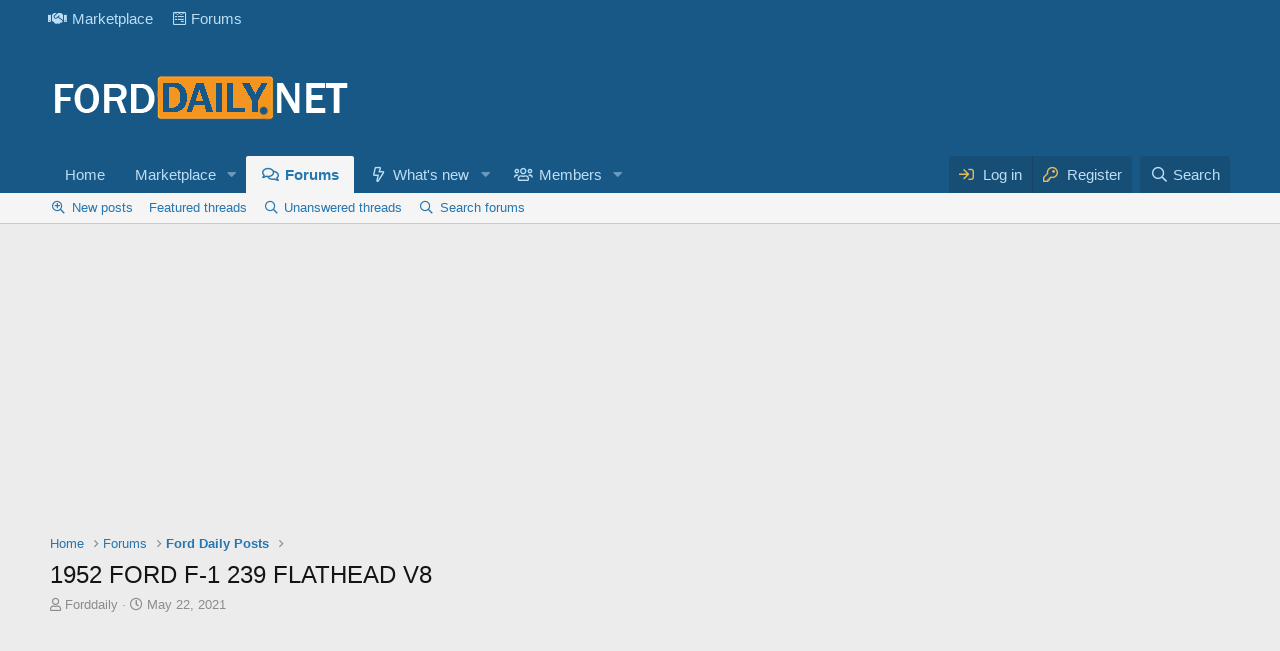

--- FILE ---
content_type: text/html; charset=utf-8
request_url: https://forddaily.net/threads/1952-ford-f-1-239-flathead-v8.1624/
body_size: 12855
content:
<!DOCTYPE html>
<html id="XF" lang="en-US" dir="LTR"
	data-app="public"
	data-template="thread_view"
	data-container-key="node-20"
	data-content-key="thread-1624"
	data-logged-in="false"
	data-cookie-prefix="xf_"
	data-csrf="1768550897,986c633e085a5f912ba0141bb2152edc"
	class="has-no-js template-thread_view"
	 data-run-jobs="">

	<head>
<meta name="cf-2fa-verify" content="69d48a231ffe2d7">
<meta name="facebook-domain-verification" content="6jqcj0dj7mi8fhfya36yuly5r6ppdq" />
<meta property="fb:pages" content="243026923300427" />
	<meta charset="utf-8" />
	<meta http-equiv="X-UA-Compatible" content="IE=Edge" />
	<meta name="viewport" content="width=device-width, initial-scale=1, viewport-fit=cover">

	
	
	

	<title>1952 FORD F-1 239 FLATHEAD V8 | Ford Daily Trucks</title>

	<link rel="manifest" href="/webmanifest.php">
	
		<meta name="theme-color" content="#185886" />
	

	<meta name="apple-mobile-web-app-title" content="Ford Daily Trucks">
	
		<link rel="apple-touch-icon" href="https://forddaily.net/casa.png" />
	

	
		
		<meta name="description" content="This 1952 Ford F-1 pickup is a very distinct blend of vintage and new. The flathead V8, modern vibrant paint, classic-style interior, upgraded CD stereo..." />
		<meta property="og:description" content="This 1952 Ford F-1 pickup is a very distinct blend of vintage and new. The flathead V8, modern vibrant paint, classic-style interior, upgraded CD stereo, classic wood bed, modern sport tires, and so much makes for one of the coolest mixes around. The first-generation F-Series pickup has an..." />
		<meta property="twitter:description" content="This 1952 Ford F-1 pickup is a very distinct blend of vintage and new. The flathead V8, modern vibrant paint, classic-style interior, upgraded CD stereo, classic wood bed, modern sport tires, and..." />
	
	
		<meta property="og:url" content="https://forddaily.net/threads/1952-ford-f-1-239-flathead-v8.1624/" />
	
		<link rel="canonical" href="https://forddaily.net/threads/1952-ford-f-1-239-flathead-v8.1624/" />
	
		
		<meta property="og:image" content="https://forddaily.net/attachments/1952-ford-f-1-239-flathead-v8-jpg.10844/" />
		<meta property="twitter:image" content="https://forddaily.net/attachments/1952-ford-f-1-239-flathead-v8-jpg.10844/" />
		<meta property="twitter:card" content="summary" />
	
	

	
		
	
	
	<meta property="og:site_name" content="Ford Daily Trucks" />


	
	
		
	
	
	<meta property="og:type" content="website" />


	
	
		
	
	
	
		<meta property="og:title" content="1952 FORD F-1 239 FLATHEAD V8" />
		<meta property="twitter:title" content="1952 FORD F-1 239 FLATHEAD V8" />
	


	
	
	
	

	
	

	


	<link rel="preload" href="/styles/fonts/fa/fa-regular-400.woff2?_v=5.15.1" as="font" type="font/woff2" crossorigin="anonymous" />


	<link rel="preload" href="/styles/fonts/fa/fa-solid-900.woff2?_v=5.15.1" as="font" type="font/woff2" crossorigin="anonymous" />


<link rel="preload" href="/styles/fonts/fa/fa-brands-400.woff2?_v=5.15.1" as="font" type="font/woff2" crossorigin="anonymous" />

	<link rel="stylesheet" href="/css.php?css=public%3Anormalize.css%2Cpublic%3Afa.css%2Cpublic%3Acore.less%2Cpublic%3Aapp.less&amp;s=1&amp;l=1&amp;d=1630451073&amp;k=35f3ae4ff2ce818440ad80396bf7259857152cf1" />

	<link rel="stylesheet" href="/css.php?css=public%3Acxf_top_navigation.less%2Cpublic%3Alightbox.less%2Cpublic%3Amessage.less%2Cpublic%3Ashare_controls.less%2Cpublic%3Asiropu_ads_manager_ad.less%2Cpublic%3Astructured_list.less%2Cpublic%3Axb_np_thread.less%2Cpublic%3Aextra.less&amp;s=1&amp;l=1&amp;d=1630451073&amp;k=4a704b85fb7eb91496e4f6097ead47893c9a856b" />

	
		<script src="/js/xf/preamble.min.js?_v=a07536a9"></script>
	


	
		<link rel="icon" type="image/png" href="https://forddaily.net/ford5.jpg" sizes="32x32" />
	
	
	<script async src="https://www.googletagmanager.com/gtag/js?id=UA-146065884-1"></script>
	<script>
		window.dataLayer = window.dataLayer || [];
		function gtag(){dataLayer.push(arguments);}
		gtag('js', new Date());
		gtag('config', 'UA-146065884-1', {
			// 
			
			
		});
	</script>

		
		
		
		
		

		
		

	

		
			
		

		
	




</head>
<body data-template="thread_view">

	

		
			
		

		
	


	

		
			
		

		
	


<div class="p-pageWrapper" id="top">






	<div class="topNavSticky">
		

<div class="topNav">
	<div class="topNav-inner">
		<div class="topNav-scroller hScroller" data-xf-init="h-scroller">
			<span class="hScroller-scroll">
			

<ul class="topNav-list">
	
	
		<li><a href="https://forddaily.net/classifieds/" class="tn-link1"    ><i class="fa--xf fas fa-handshake" aria-hidden="true"></i>Marketplace</a></li>
	
	
	
	
	
		<li><a href="https://forddaily.net/forums/#gsc.tab=0" class="tn-link3"    ><i class="fa--xf fab fa-wpforms" aria-hidden="true"></i>Forums</a></li>
	
	
	
	
	
	
	
	
	
</ul>
			</span>
		</div>
		<div class="topNav-visitor">
			
		</div>
	</div>
</div>
	</div>

<header class="p-header" id="header">
	<div class="p-header-inner">
		<div class="p-header-content">

			<div class="p-header-logo p-header-logo--image">
				<a href="https://forddaily.net/">
					<img src="/data/assets/logo/Ford-Daily.png" srcset="" alt="Ford Daily Trucks"
						width="" height="" />
				</a>
			</div>

			
	

		
			
		

		
	


		</div>
	</div>
</header>

</script>
</script>




	<div class="p-navSticky p-navSticky--primary" data-xf-init="sticky-header">
		
	<nav class="p-nav">
		<div class="p-nav-inner">
			<button type="button" class="button--plain p-nav-menuTrigger button" data-xf-click="off-canvas" data-menu=".js-headerOffCanvasMenu" tabindex="0" aria-label="Menu"><span class="button-text">
				<i aria-hidden="true"></i>
			</span></button>

			<div class="p-nav-smallLogo">
				<a href="https://forddaily.net/">
					<img src="/data/assets/logo/Ford-Daily.png" srcset="" alt="Ford Daily Trucks"
						width="" height="" />
				</a>
			</div>

			<div class="p-nav-scroller hScroller" data-xf-init="h-scroller" data-auto-scroll=".p-navEl.is-selected">
				<div class="hScroller-scroll">
					<ul class="p-nav-list js-offCanvasNavSource">
					
						<li>
							
	<div class="p-navEl " >
		

			
	
	<a href="https://forddaily.net/"
		class="p-navEl-link "
		
		data-xf-key="1"
		data-nav-id="Home">Home</a>


			

		
		
	</div>

						</li>
					
						<li>
							
	<div class="p-navEl " data-has-children="true">
		

			
	
	<a href="/classifieds/"
		class="p-navEl-link p-navEl-link--splitMenu "
		
		
		data-nav-id="classifieds">Marketplace</a>


			<a data-xf-key="2"
				data-xf-click="menu"
				data-menu-pos-ref="< .p-navEl"
				class="p-navEl-splitTrigger"
				role="button"
				tabindex="0"
				aria-label="Toggle expanded"
				aria-expanded="false"
				aria-haspopup="true"></a>

		
		
			<div class="menu menu--structural" data-menu="menu" aria-hidden="true">
				<div class="menu-content">
					
						
	
	
	<a href="/whats-new/classifieds/"
		class="menu-linkRow u-indentDepth0 js-offCanvasCopy "
		 rel="nofollow"
		
		data-nav-id="classifiedsNew">New listings</a>

	

					
				</div>
			</div>
		
	</div>

						</li>
					
						<li>
							
	<div class="p-navEl is-selected" data-has-children="true">
		

			
	
	<a href="/forums/"
		class="p-navEl-link p-navEl-link--splitMenu "
		
		
		data-nav-id="forums">Forums</a>


			<a data-xf-key="3"
				data-xf-click="menu"
				data-menu-pos-ref="< .p-navEl"
				class="p-navEl-splitTrigger"
				role="button"
				tabindex="0"
				aria-label="Toggle expanded"
				aria-expanded="false"
				aria-haspopup="true"></a>

		
		
			<div class="menu menu--structural" data-menu="menu" aria-hidden="true">
				<div class="menu-content">
					
						
	
	
	<a href="/whats-new/posts/"
		class="menu-linkRow u-indentDepth0 js-offCanvasCopy "
		
		
		data-nav-id="newPosts">New posts</a>

	

					
						
	
	
	<a href="/all-features/"
		class="menu-linkRow u-indentDepth0 js-offCanvasCopy "
		
		
		data-nav-id="FTSlider_list_nav">Featured threads</a>

	

					
						
	
	
	<a href="/find-threads/unanswered"
		class="menu-linkRow u-indentDepth0 js-offCanvasCopy "
		
		
		data-nav-id="unansweredThreads">Unanswered threads</a>

	

					
						
	
	
	<a href="/search/?type=post"
		class="menu-linkRow u-indentDepth0 js-offCanvasCopy "
		
		
		data-nav-id="searchForums">Search forums</a>

	

					
				</div>
			</div>
		
	</div>

						</li>
					
						<li>
							
	<div class="p-navEl " data-has-children="true">
		

			
	
	<a href="/whats-new/"
		class="p-navEl-link p-navEl-link--splitMenu "
		
		
		data-nav-id="whatsNew">What's new</a>


			<a data-xf-key="4"
				data-xf-click="menu"
				data-menu-pos-ref="< .p-navEl"
				class="p-navEl-splitTrigger"
				role="button"
				tabindex="0"
				aria-label="Toggle expanded"
				aria-expanded="false"
				aria-haspopup="true"></a>

		
		
			<div class="menu menu--structural" data-menu="menu" aria-hidden="true">
				<div class="menu-content">
					
						
	
	
	<a href="/whats-new/posts/"
		class="menu-linkRow u-indentDepth0 js-offCanvasCopy "
		 rel="nofollow"
		
		data-nav-id="whatsNewPosts">New posts</a>

	

					
						
	
	
	<a href="/whats-new/classifieds/"
		class="menu-linkRow u-indentDepth0 js-offCanvasCopy "
		 rel="nofollow"
		
		data-nav-id="classifiedsWhatsNew">New listings</a>

	

					
						
	
	
	<a href="/whats-new/latest-activity"
		class="menu-linkRow u-indentDepth0 js-offCanvasCopy "
		 rel="nofollow"
		
		data-nav-id="latestActivity">Latest activity</a>

	

					
				</div>
			</div>
		
	</div>

						</li>
					
						<li>
							
	<div class="p-navEl " data-has-children="true">
		

			
	
	<a href="/members/"
		class="p-navEl-link p-navEl-link--splitMenu "
		
		
		data-nav-id="members">Members</a>


			<a data-xf-key="5"
				data-xf-click="menu"
				data-menu-pos-ref="< .p-navEl"
				class="p-navEl-splitTrigger"
				role="button"
				tabindex="0"
				aria-label="Toggle expanded"
				aria-expanded="false"
				aria-haspopup="true"></a>

		
		
			<div class="menu menu--structural" data-menu="menu" aria-hidden="true">
				<div class="menu-content">
					
						
	
	
	<a href="/online/"
		class="menu-linkRow u-indentDepth0 js-offCanvasCopy "
		
		
		data-nav-id="currentVisitors">Current visitors</a>

	

					
				</div>
			</div>
		
	</div>

						</li>
					
					</ul>
				</div>
			</div>

			<div class="p-nav-opposite">
				<div class="p-navgroup p-account p-navgroup--guest">
					
						<a href="/login/" class="p-navgroup-link p-navgroup-link--textual p-navgroup-link--logIn"
							data-xf-click="overlay" data-follow-redirects="on">
							<span class="p-navgroup-linkText">Log in</span>
						</a>
						
							<a href="/login/register" class="p-navgroup-link p-navgroup-link--textual p-navgroup-link--register"
								data-xf-click="overlay" data-follow-redirects="on">
								<span class="p-navgroup-linkText">Register</span>
							</a>
						
					
				</div>

				<div class="p-navgroup p-discovery">
					<a href="/whats-new/"
						class="p-navgroup-link p-navgroup-link--iconic p-navgroup-link--whatsnew"
						aria-label="What&#039;s new"
						title="What&#039;s new">
						<i aria-hidden="true"></i>
						<span class="p-navgroup-linkText">What's new</span>
					</a>

					
						<a href="/search/"
							class="p-navgroup-link p-navgroup-link--iconic p-navgroup-link--search"
							data-xf-click="menu"
							data-xf-key="/"
							aria-label="Search"
							aria-expanded="false"
							aria-haspopup="true"
							title="Search">
							<i aria-hidden="true"></i>
							<span class="p-navgroup-linkText">Search</span>
						</a>
						<div class="menu menu--structural menu--wide" data-menu="menu" aria-hidden="true">
							<form action="/search/search" method="post"
								class="menu-content"
								data-xf-init="quick-search">

								<h3 class="menu-header">Search</h3>
								
								<div class="menu-row">
									
										<div class="inputGroup inputGroup--joined">
											<input type="text" class="input" name="keywords" placeholder="Search…" aria-label="Search" data-menu-autofocus="true" />
											
			<select name="constraints" class="js-quickSearch-constraint input" aria-label="Search within">
				<option value="">Everywhere</option>
<option value="{&quot;search_type&quot;:&quot;post&quot;}">Threads</option>
<option value="{&quot;search_type&quot;:&quot;post&quot;,&quot;c&quot;:{&quot;nodes&quot;:[20],&quot;child_nodes&quot;:1}}">This forum</option>
<option value="{&quot;search_type&quot;:&quot;post&quot;,&quot;c&quot;:{&quot;thread&quot;:1624}}">This thread</option>

			</select>
		
										</div>
									
								</div>

								
								<div class="menu-row">
									<label class="iconic"><input type="checkbox"  name="c[title_only]" value="1" /><i aria-hidden="true"></i><span class="iconic-label">Search titles only</span></label>

								</div>
								
								<div class="menu-row">
									<div class="inputGroup">
										<span class="inputGroup-text" id="ctrl_search_menu_by_member">By:</span>
										<input type="text" class="input" name="c[users]" data-xf-init="auto-complete" placeholder="Member" aria-labelledby="ctrl_search_menu_by_member" />
									</div>
								</div>
								
<div class="menu-footer">
									<span class="menu-footer-controls">
										<button type="submit" class="button--primary button button--icon button--icon--search"><span class="button-text">Search</span></button>
										<a href="/search/" class="button"><span class="button-text">Advanced search…</span></a>
									</span>
								</div>

								<input type="hidden" name="_xfToken" value="1768550897,986c633e085a5f912ba0141bb2152edc" />
							</form>
						</div>
					
				</div>
			</div>
		</div>
	</nav>

	</div>
	
	
		<div class="p-sectionLinks">
			<div class="p-sectionLinks-inner hScroller" data-xf-init="h-scroller">
				<div class="hScroller-scroll">
					<ul class="p-sectionLinks-list">
					
						<li>
							
	<div class="p-navEl " >
		

			
	
	<a href="/whats-new/posts/"
		class="p-navEl-link "
		
		data-xf-key="alt+1"
		data-nav-id="newPosts">New posts</a>


			

		
		
	</div>

						</li>
					
						<li>
							
	<div class="p-navEl " >
		

			
	
	<a href="/all-features/"
		class="p-navEl-link "
		
		data-xf-key="alt+2"
		data-nav-id="FTSlider_list_nav">Featured threads</a>


			

		
		
	</div>

						</li>
					
						<li>
							
	<div class="p-navEl " >
		

			
	
	<a href="/find-threads/unanswered"
		class="p-navEl-link "
		
		data-xf-key="alt+3"
		data-nav-id="unansweredThreads">Unanswered threads</a>


			

		
		
	</div>

						</li>
					
						<li>
							
	<div class="p-navEl " >
		

			
	
	<a href="/search/?type=post"
		class="p-navEl-link "
		
		data-xf-key="alt+4"
		data-nav-id="searchForums">Search forums</a>


			

		
		
	</div>

						</li>
					
					</ul>
				</div>
			</div>
		</div>
	



<div class="offCanvasMenu offCanvasMenu--nav js-headerOffCanvasMenu" data-menu="menu" aria-hidden="true" data-ocm-builder="navigation">
	<div class="offCanvasMenu-backdrop" data-menu-close="true"></div>
	<div class="offCanvasMenu-content">
		<div class="offCanvasMenu-header">
			Menu
			<a class="offCanvasMenu-closer" data-menu-close="true" role="button" tabindex="0" aria-label="Close"></a>
		</div>
		
			<div class="p-offCanvasRegisterLink">
				<div class="offCanvasMenu-linkHolder">
					<a href="/login/" class="offCanvasMenu-link" data-xf-click="overlay" data-menu-close="true">
						Log in
					</a>
				</div>
				<hr class="offCanvasMenu-separator" />
				
					<div class="offCanvasMenu-linkHolder">
						<a href="/login/register" class="offCanvasMenu-link" data-xf-click="overlay" data-menu-close="true">
							Register
						</a>
					</div>
					<hr class="offCanvasMenu-separator" />
				
			</div>
		
		<div class="js-offCanvasNavTarget"></div>
		<div class="offCanvasMenu-installBanner js-installPromptContainer" style="display: none;" data-xf-init="install-prompt">
			<div class="offCanvasMenu-installBanner-header">Install the app</div>
			<button type="button" class="js-installPromptButton button"><span class="button-text">Install</span></button>
		</div>
	</div>
</div>

<div class="p-body">
	<div class="p-body-inner">
		<!--XF:EXTRA_OUTPUT-->


		

		

		  

<div class="samCodeUnit" data-position="container_breadcrumb_top_above"><div class="samItem"><script async src="https://pagead2.googlesyndication.com/pagead/js/adsbygoogle.js"></script><ins class="adsbygoogle"
     style="display:block; text-align:center;"
     data-ad-layout="in-article"
     data-ad-format="fluid"
     data-ad-client="ca-pub-8120390325659320"
     data-ad-slot="9736770518"></ins><script>(adsbygoogle = window.adsbygoogle || []).push({});</script></div></div>

		
	
		<ul class="p-breadcrumbs "
			itemscope itemtype="https://schema.org/BreadcrumbList">
		
			

			
			
				
				
	<li itemprop="itemListElement" itemscope itemtype="https://schema.org/ListItem">
		<a href="https://forddaily.net/" itemprop="item">
			<span itemprop="name">Home</span>
		</a>
		<meta itemprop="position" content="1" />
	</li>

			

			
				
				
	<li itemprop="itemListElement" itemscope itemtype="https://schema.org/ListItem">
		<a href="/forums/" itemprop="item">
			<span itemprop="name">Forums</span>
		</a>
		<meta itemprop="position" content="2" />
	</li>

			
			
				
				
	<li itemprop="itemListElement" itemscope itemtype="https://schema.org/ListItem">
		<a href="/forums/ford-daily-posts/" itemprop="item">
			<span itemprop="name">Ford Daily Posts</span>
		</a>
		<meta itemprop="position" content="3" />
	</li>

			

		
		</ul>
	

		
	

		
			
		

		
	

  


		
	<noscript><div class="blockMessage blockMessage--important blockMessage--iconic u-noJsOnly">JavaScript is disabled. For a better experience, please enable JavaScript in your browser before proceeding.</div></noscript>

		
	<div class="blockMessage blockMessage--important blockMessage--iconic js-browserWarning" style="display: none">You are using an out of date browser. It  may not display this or other websites correctly.<br />You should upgrade or use an <a href="https://www.google.com/chrome/" target="_blank" rel="noopener">alternative browser</a>.</div>


		
			<div class="p-body-header">
			
				
					<div class="p-title ">
					
						
							<h1 class="p-title-value">1952 FORD F-1 239 FLATHEAD V8
</h1>
						
						
					
					</div>
				

				
					<div class="p-description">
	<ul class="listInline listInline--bullet">
		<li>
			<i class="fa--xf far fa-user" aria-hidden="true" title="Thread starter"></i>
			<span class="u-srOnly">Thread starter</span>

			<a href="/members/forddaily.1/" class="username  u-concealed" dir="auto" itemprop="name" data-user-id="1" data-xf-init="member-tooltip"><span class="username--staff username--moderator username--admin">Forddaily</span></a>
		</li>
		<li>
			<i class="fa--xf far fa-clock" aria-hidden="true" title="Start date"></i>
			<span class="u-srOnly">Start date</span>

			<a href="/threads/1952-ford-f-1-239-flathead-v8.1624/" class="u-concealed"><time  class="u-dt" dir="auto" datetime="2021-05-22T10:03:01-0600" data-time="1621699381" data-date-string="May 22, 2021" data-time-string="10:03 AM" title="May 22, 2021 at 10:03 AM">May 22, 2021</time></a>
		</li>
		
	</ul>
</div>
				
			
			</div>
		

		<div class="p-body-main  ">
			
			<div class="p-body-contentCol"></div>
			

			

			<div class="p-body-content">
				
	

		
			
		

		
	



	
	<script async src="https://pagead2.googlesyndication.com/pagead/js/adsbygoogle.js"></script>
	<!-- res -->
	<ins class="adsbygoogle"
	     style="display:block"
	     data-ad-client="ca-pub-8120390325659320"
	     data-ad-slot="6661313321"
	     data-ad-format="auto"
	     data-full-width-responsive="true"></ins>
	<script>
	     (adsbygoogle = window.adsbygoogle || []).push({});
	</script>


				<div class="p-body-pageContent">



	

	
		

		<div class="shareButtons shareButtons--iconic" data-xf-init="share-buttons" data-page-url="" data-page-title="" data-page-desc="" data-page-image="">
			
				<span class="shareButtons-label">Share:</span>
			

			<div class="shareButtons-buttons">
				
					
						<a class="shareButtons-button shareButtons-button--brand shareButtons-button--facebook" data-href="https://www.facebook.com/sharer.php?u={url}">
							<i aria-hidden="true"></i>
							<span>Facebook</span>
						</a>
					

					
						<a class="shareButtons-button shareButtons-button--brand shareButtons-button--twitter" data-href="https://twitter.com/intent/tweet?url={url}&amp;text={title}">
							<i aria-hidden="true"></i>
							<span>Twitter</span>
						</a>
					

					
						<a class="shareButtons-button shareButtons-button--brand shareButtons-button--reddit" data-href="https://reddit.com/submit?url={url}&amp;title={title}">
							<i aria-hidden="true"></i>
							<span>Reddit</span>
						</a>
					

					
						<a class="shareButtons-button shareButtons-button--brand shareButtons-button--pinterest" data-href="https://pinterest.com/pin/create/bookmarklet/?url={url}&amp;description={title}&amp;media={image}">
							<i aria-hidden="true"></i>
							<span>Pinterest</span>
						</a>
					

					
						<a class="shareButtons-button shareButtons-button--brand shareButtons-button--tumblr" data-href="https://www.tumblr.com/widgets/share/tool?canonicalUrl={url}&amp;title={title}">
							<i aria-hidden="true"></i>
							<span>Tumblr</span>
						</a>
					

					
						<a class="shareButtons-button shareButtons-button--brand shareButtons-button--whatsApp" data-href="https://api.whatsapp.com/send?text={title}&nbsp;{url}">
							<i aria-hidden="true"></i>
							<span>WhatsApp</span>
						</a>
					

					
						<a class="shareButtons-button shareButtons-button--email" data-href="mailto:?subject={title}&amp;body={url}">
							<i aria-hidden="true"></i>
							<span>Email</span>
						</a>
					

				

					
						<a class="shareButtons-button shareButtons-button--link is-hidden" data-clipboard="{url}">
							<i aria-hidden="true"></i>
							<span>Link</span>
						</a>
					
				
			</div>
		</div>
	









    



	
	
	
		
	
	
	


	
	
	
		
	
	
	


	
	
		
	
	
	


	
	
		
	
	
	


	















	

	
		
	








	

		
			
		

		
	














<div class="block block--messages" data-xf-init="" data-type="post" data-href="/inline-mod/" data-search-target="*">

	<span class="u-anchorTarget" id="posts"></span>

	
		
	

	

	<div class="block-outer"></div>

	

	
		
	<div class="block-outer js-threadStatusField"></div>

	

	<div class="block-container lbContainer"
		data-xf-init="lightbox select-to-quote"
		data-message-selector=".js-post"
		data-lb-id="thread-1624"
		data-lb-universal="0">

		<div class="block-body js-replyNewMessageContainer">
			
				


	

		
			
		

		
	



					

					
						

	

	

	
	<article class="message message--post js-post js-inlineModContainer  "
		data-author="Forddaily"
		data-content="post-3120"
		id="js-post-3120">

		<span class="u-anchorTarget" id="post-3120"></span>

		
			<div class="message-inner">
				
					<div class="message-cell message-cell--user">
						

	<section itemscope itemtype="https://schema.org/Person" class="message-user">
		<div class="message-avatar ">
			<div class="message-avatar-wrapper">
				<a href="/members/forddaily.1/" class="avatar avatar--m" data-user-id="1" data-xf-init="member-tooltip">
			<img src="/data/avatars/m/0/1.jpg?1605578326" srcset="/data/avatars/l/0/1.jpg?1605578326 2x" alt="Forddaily" class="avatar-u1-m" width="96" height="96" loading="lazy" itemprop="image" /> 
		</a>
				
			</div>
		</div>
		<div class="message-userDetails">
			<h4 class="message-name"><a href="/members/forddaily.1/" class="username " dir="auto" itemprop="name" data-user-id="1" data-xf-init="member-tooltip" itemprop="name"><span class="username--style3 username--staff username--moderator username--admin">Forddaily</span></a></h4>
			<h5 class="userTitle message-userTitle" dir="auto" itemprop="jobTitle">Well-known member</h5>
			<div class="userBanner userBanner--staff message-userBanner" dir="auto" itemprop="jobTitle"><span class="userBanner-before"></span><strong>Staff member</strong><span class="userBanner-after"></span></div>
<div class="userBanner userBanner userBanner--red message-userBanner" itemprop="jobTitle"><span class="userBanner-before"></span><strong>administrator</strong><span class="userBanner-after"></span></div>
<div class="userBanner userBanner userBanner--skyBlue message-userBanner" itemprop="jobTitle"><span class="userBanner-before"></span><strong>Registered</strong><span class="userBanner-after"></span></div>
		</div>
		
			
			
				<div class="message-userExtras">
				
					<dl class="pairs pairs--justified">
						<dt>Local time</dt>
						<dd><abbr title="MST +07:00">Today, 08:08</abbr></dd>
					</dl>
					
						<dl class="pairs pairs--justified">
							<dt>Joined</dt>
							<dd>Aug 15, 2019</dd>
						</dl>
					
					
					
					
						<dl class="pairs pairs--justified">
							<dt>Reaction score</dt>
							<dd>420</dd>
						</dl>
					
					
					
					
						<dl class="pairs pairs--justified">
							<dt>Location</dt>
							<dd>
								
									<a href="/misc/location-info?location=US" rel="nofollow noreferrer" target="_blank" class="u-concealed">US</a>
								
							</dd>
						</dl>
					
					

	<dl class="pairs pairs--justified">
		<dt>Feedback score</dt>
		<dd><a href="/members/forddaily.1/feedback" data-xf-click="overlay">0</a></dd>
	</dl>

					
						

	
		
	
		
			

			
				<dl class="pairs pairs--justified" data-field="Vehicle_">
					<dt>Vehicle(s)</dt>
					<dd>
	
		
			Ford F150 Ford F250 Mustang
		
	
</dd>
				</dl>
			
		
	

						
					
				
				</div>
			
		
		<span class="message-userArrow"></span>
	</section>

					</div>
				

				
					<div class="message-cell message-cell--main">
					
						<div class="message-main js-quickEditTarget">

							
								

	<header class="message-attribution message-attribution--split">
		<ul class="message-attribution-main listInline ">
			
			
			<li class="u-concealed">
				<a href="/threads/1952-ford-f-1-239-flathead-v8.1624/post-3120" rel="nofollow">
					<time  class="u-dt" dir="auto" datetime="2021-05-22T10:03:01-0600" data-time="1621699381" data-date-string="May 22, 2021" data-time-string="10:03 AM" title="May 22, 2021 at 10:03 AM" itemprop="datePublished">May 22, 2021</time>
				</a>
			</li>
			
		</ul>

		<ul class="message-attribution-opposite message-attribution-opposite--list ">	                       
		
			
							
			<li>
				<a href="/threads/1952-ford-f-1-239-flathead-v8.1624/post-3120"
					class="message-attribution-gadget"
					data-xf-init="share-tooltip"
					data-href="/posts/3120/share"
					rel="nofollow">
					<i class="fa--xf far fa-share-alt" aria-hidden="true"></i>
				</a>
			</li>
			
			
				<li>
					<a href="/threads/1952-ford-f-1-239-flathead-v8.1624/post-3120" rel="nofollow">
						#1
					</a>
				</li>
			
							
							
							
		</ul>
	</header>

							

							<div class="message-content js-messageContent">
							

								
									
	
	
	

								

								
									

	<div class="message-userContent lbContainer js-lbContainer "
		data-lb-id="post-3120"
		data-lb-caption-desc="Forddaily &middot; May 22, 2021 at 10:03 AM">

		
			

	

		

		<article class="message-body js-selectToQuote">
			
				
			
			
				

	

		
			
		

		
	

<div class="bbWrapper"><script class="js-extraPhrases" type="application/json">
			{
				"lightbox_close": "Close",
				"lightbox_next": "Next",
				"lightbox_previous": "Previous",
				"lightbox_error": "The requested content cannot be loaded. Please try again later.",
				"lightbox_start_slideshow": "Start slideshow",
				"lightbox_stop_slideshow": "Stop slideshow",
				"lightbox_full_screen": "Full screen",
				"lightbox_thumbnails": "Thumbnails",
				"lightbox_download": "Download",
				"lightbox_share": "Share",
				"lightbox_zoom": "Zoom",
				"lightbox_new_window": "New window",
				"lightbox_toggle_sidebar": "Toggle sidebar"
			}
			</script>
		
		
	


	<div class="bbImageWrapper  js-lbImage" title="1952 FORD F-1 239 FLATHEAD V8.jpg"
		data-src="https://forddaily.net/attachments/1952-ford-f-1-239-flathead-v8-jpg.10844/" data-lb-sidebar-href="" data-lb-caption-extra-html="" data-single-image="1">
		<img src="https://forddaily.net/attachments/1952-ford-f-1-239-flathead-v8-jpg.10844/"
			data-url=""
			class="bbImage"
			data-zoom-target="1"
			style=""
			alt="1952 FORD F-1 239 FLATHEAD V8.jpg"
			title="1952 FORD F-1 239 FLATHEAD V8.jpg"
			width="1200" height="630" loading="lazy" />
	</div>

	

		
			
		

		
	
<br />
<br />
This 1952 Ford F-1 pickup is a very distinct blend of vintage and new. The flathead V8, modern vibrant paint, classic-style interior, upgraded CD stereo, classic wood bed, modern sport tires, and so much makes for one of the coolest mixes around. The first-generation F-Series pickup has an iconic style. So it's great to see how this one showcases that history with well-fitting panels and a big shine on the distinct chrome grille. But the purple paint has the vibrant look of a modern color and a quality glossy application. Plus, those Coys wheels allow you to fit grippy modern tires, and the 18/19-inch front/rear setup gives this an aggressive stance. Classic details like the hood trim and running board step plates join upgrades like filled/smoothed bed rails and custom taillight panel. It's such a cool total package of both vintage and modern. You see it best in the bed, where the sides have durable liner paint, and the floor is done in classic oak boards.<br />

	

		
			
		

		
	

<div class="bbImageWrapper  js-lbImage" title="1952 FORD F-1 239 FLATHEAD V8 2.jpg"
		data-src="https://forddaily.net/attachments/1952-ford-f-1-239-flathead-v8-2-jpg.10845/" data-lb-sidebar-href="" data-lb-caption-extra-html="" data-single-image="1">
		<img src="https://forddaily.net/attachments/1952-ford-f-1-239-flathead-v8-2-jpg.10845/"
			data-url=""
			class="bbImage"
			data-zoom-target="1"
			style=""
			alt="1952 FORD F-1 239 FLATHEAD V8 2.jpg"
			title="1952 FORD F-1 239 FLATHEAD V8 2.jpg"
			width="1600" height="1067" loading="lazy" />
	</div>

	

		
			
		

		
	
<br />

	

		
			
		

		
	

<div class="bbImageWrapper  js-lbImage" title="1952 FORD F-1 239 FLATHEAD V8 3.jpg"
		data-src="https://forddaily.net/attachments/1952-ford-f-1-239-flathead-v8-3-jpg.10846/" data-lb-sidebar-href="" data-lb-caption-extra-html="" data-single-image="1">
		<img src="https://forddaily.net/attachments/1952-ford-f-1-239-flathead-v8-3-jpg.10846/"
			data-url=""
			class="bbImage"
			data-zoom-target="1"
			style=""
			alt="1952 FORD F-1 239 FLATHEAD V8 3.jpg"
			title="1952 FORD F-1 239 FLATHEAD V8 3.jpg"
			width="1600" height="1067" loading="lazy" />
	</div>

	

		
			
		

		
	
<br />
The interior continues to merge two worlds. The gray bench seat is more detailed than anything you got in '52, but it's also not too outlandish to fit in with the classic style. The door panels were done to match, and the carpeting and headliner coordinate, too. The bold exterior purple returns on the metal parts of the interior, and just like the outside, its glossy finish helps highlight the classic lines. There's a true classic feeling here, right down to the large three-spoke steering wheel. But because this also wants to be a real driver, you have some great upgrades, like the Dakota Digital full gauge package and an AM/FM/CD stereo.<br />

	

		
			
		

		
	

<div class="bbImageWrapper  js-lbImage" title="1952 FORD F-1 239 FLATHEAD V8 7.jpg"
		data-src="https://forddaily.net/attachments/1952-ford-f-1-239-flathead-v8-7-jpg.10850/" data-lb-sidebar-href="" data-lb-caption-extra-html="" data-single-image="1">
		<img src="https://forddaily.net/attachments/1952-ford-f-1-239-flathead-v8-7-jpg.10850/"
			data-url=""
			class="bbImage"
			data-zoom-target="1"
			style=""
			alt="1952 FORD F-1 239 FLATHEAD V8 7.jpg"
			title="1952 FORD F-1 239 FLATHEAD V8 7.jpg"
			width="1600" height="1067" loading="lazy" />
	</div>

	

		
			
		

		
	

	

		
			
		

		
	

<div class="bbImageWrapper  js-lbImage" title="1952 FORD F-1 239 FLATHEAD V8 8.jpg"
		data-src="https://forddaily.net/attachments/1952-ford-f-1-239-flathead-v8-8-jpg.10851/" data-lb-sidebar-href="" data-lb-caption-extra-html="" data-single-image="1">
		<img src="https://forddaily.net/attachments/1952-ford-f-1-239-flathead-v8-8-jpg.10851/"
			data-url=""
			class="bbImage"
			data-zoom-target="1"
			style=""
			alt="1952 FORD F-1 239 FLATHEAD V8 8.jpg"
			title="1952 FORD F-1 239 FLATHEAD V8 8.jpg"
			width="1600" height="1067" loading="lazy" />
	</div>

	

		
			
		

		
	
<br />
One of the best features for a classic Ford fan is having a flathead V8 under the hood. This 239 cubic-inch unit is quite stylish with the bold blue paint showing an investment in classic quality. And just like the rest of this truck, it does have great upgrades. For example, the 12-volt electrical system makes it a better driver by allowing it to have everything from the electric fan to the modern stereo. It's a strong runner that you full control with the four-speed manual transmission, and the V8 sound out of the dual exhaust is hypnotic.<br />

	

		
			
		

		
	

<div class="bbImageWrapper  js-lbImage" title="1952 FORD F-1 239 FLATHEAD V8 6.jpg"
		data-src="https://forddaily.net/attachments/1952-ford-f-1-239-flathead-v8-6-jpg.10849/" data-lb-sidebar-href="" data-lb-caption-extra-html="" data-single-image="1">
		<img src="https://forddaily.net/attachments/1952-ford-f-1-239-flathead-v8-6-jpg.10849/"
			data-url=""
			class="bbImage"
			data-zoom-target="1"
			style=""
			alt="1952 FORD F-1 239 FLATHEAD V8 6.jpg"
			title="1952 FORD F-1 239 FLATHEAD V8 6.jpg"
			width="1600" height="1067" loading="lazy" />
	</div>

	

		
			
		

		
	

	

		
			
		

		
	

<div class="bbImageWrapper  js-lbImage" title="1952 FORD F-1 239 FLATHEAD V8 5.jpg"
		data-src="https://forddaily.net/attachments/1952-ford-f-1-239-flathead-v8-5-jpg.10848/" data-lb-sidebar-href="" data-lb-caption-extra-html="" data-single-image="1">
		<img src="https://forddaily.net/attachments/1952-ford-f-1-239-flathead-v8-5-jpg.10848/"
			data-url=""
			class="bbImage"
			data-zoom-target="1"
			style=""
			alt="1952 FORD F-1 239 FLATHEAD V8 5.jpg"
			title="1952 FORD F-1 239 FLATHEAD V8 5.jpg"
			width="1600" height="1067" loading="lazy" />
	</div>

	

		
			
		

		
	

	

		
			
		

		
	

<div class="bbImageWrapper  js-lbImage" title="1952 FORD F-1 239 FLATHEAD V8 4.jpg"
		data-src="https://forddaily.net/attachments/1952-ford-f-1-239-flathead-v8-4-jpg.10847/" data-lb-sidebar-href="" data-lb-caption-extra-html="" data-single-image="1">
		<img src="https://forddaily.net/attachments/1952-ford-f-1-239-flathead-v8-4-jpg.10847/"
			data-url=""
			class="bbImage"
			data-zoom-target="1"
			style=""
			alt="1952 FORD F-1 239 FLATHEAD V8 4.jpg"
			title="1952 FORD F-1 239 FLATHEAD V8 4.jpg"
			width="1600" height="1067" loading="lazy" />
	</div>

	

		
			
		

		
	

	

		
			
		

		
	

<div class="bbImageWrapper  js-lbImage" title="1952 FORD F-1 239 FLATHEAD V8 9.jpg"
		data-src="https://forddaily.net/attachments/1952-ford-f-1-239-flathead-v8-9-jpg.10852/" data-lb-sidebar-href="" data-lb-caption-extra-html="" data-single-image="1">
		<img src="https://forddaily.net/attachments/1952-ford-f-1-239-flathead-v8-9-jpg.10852/"
			data-url=""
			class="bbImage"
			data-zoom-target="1"
			style=""
			alt="1952 FORD F-1 239 FLATHEAD V8 9.jpg"
			title="1952 FORD F-1 239 FLATHEAD V8 9.jpg"
			width="1600" height="1067" loading="lazy" />
	</div>

	

		
			
		

		
	

	

		
			
		

		
	

<div class="bbImageWrapper  js-lbImage" title="1952 FORD F-1 239 FLATHEAD V8 10.jpg"
		data-src="https://forddaily.net/attachments/1952-ford-f-1-239-flathead-v8-10-jpg.10853/" data-lb-sidebar-href="" data-lb-caption-extra-html="" data-single-image="1">
		<img src="https://forddaily.net/attachments/1952-ford-f-1-239-flathead-v8-10-jpg.10853/"
			data-url=""
			class="bbImage"
			data-zoom-target="1"
			style=""
			alt="1952 FORD F-1 239 FLATHEAD V8 10.jpg"
			title="1952 FORD F-1 239 FLATHEAD V8 10.jpg"
			width="1600" height="1067" loading="lazy" />
	</div>

	

		
			
		

		
	

	

		
			
		

		
	

<div class="bbImageWrapper  js-lbImage" title="1952 FORD F-1 239 FLATHEAD V8 11.jpg"
		data-src="https://forddaily.net/attachments/1952-ford-f-1-239-flathead-v8-11-jpg.10854/" data-lb-sidebar-href="" data-lb-caption-extra-html="" data-single-image="1">
		<img src="https://forddaily.net/attachments/1952-ford-f-1-239-flathead-v8-11-jpg.10854/"
			data-url=""
			class="bbImage"
			data-zoom-target="1"
			style=""
			alt="1952 FORD F-1 239 FLATHEAD V8 11.jpg"
			title="1952 FORD F-1 239 FLATHEAD V8 11.jpg"
			width="1600" height="1067" loading="lazy" />
	</div>

	

		
			
		

		
	
<br />
Source: <b>StreetsideClassics</b></div>

	

		
			
		

		
	

			
			<div class="js-selectToQuoteEnd">&nbsp;</div>
			
				

	
	<script async src="https://pagead2.googlesyndication.com/pagead/js/adsbygoogle.js"></script>
	<ins class="adsbygoogle"
	     style="display:block; text-align:center;"
	     data-ad-layout="in-article"
	     data-ad-format="fluid"
	     data-ad-client="ca-pub-8120390325659320"
	     data-ad-slot="9736770518"></ins>
	<script>
	     (adsbygoogle = window.adsbygoogle || []).push({});
	</script>


			
		</article>

		
			

	

		

		
			
	

		
	</div>

								

								
									
	

								

								
									
	

		
			
		

		
	


	


	

		
			
		

		
	

								

							
							</div>

							
								
	<footer class="message-footer">
		
			<div class="message-actionBar actionBar">
				
					
	

	
		<div class="actionBar-set actionBar-set--internal">
		
			

			

			
			
			
			
			
			
			
			

			
    <a href="/posts/3120/rotate" class="actionBar-action actionBar-action--ip actionBar-action--menuItem">Rotate</a>


		
		</div>
	

				
			</div>
		

		<div class="reactionsBar js-reactionsList ">
			
		</div>

		<div class="js-historyTarget message-historyTarget toggleTarget" data-href="trigger-href"></div>
	</footer>

							
						</div>

					
					</div>
				
			</div>
		
	</article>

	
	

	 <div class="next_previous_thread block">
	
		<div class="previous_thread block-container">
			<a href="/threads/our-pizza-was-just-delivered-by-a-gotdang-ford-ranger-dually.1623/" class="previous-thread-link ">
				
					<div class="previous_thread_image" style="background-image:url(/attachments/our-pizza-was-just-delivered-by-a-gotdang-ford-ranger-dually-jpg.10842/)">
					</div>
				
				<div class="previous_thread_title">
					<h3>Our Pizza Was Just Delivered by a GOTDANG FORD RANGER DUALLY!!!</h3>
					
						<p>Previous Thread</p>
					
				</div>
			</a>
		</div>
	
	
		<div class="next_thread block-container">
			<a href="/threads/1937-ford-model-74-tudor-sedan.1625/" class="next-thread-link ">
				
				<div class="next_thread_thumbnail" style="background-image:url(/attachments/1937-ford-model-74-tudor-sedan-jpg.10855/)"></div>
				
			<div class="next_thread_title">
					<h3>1937 Ford Model 74 Tudor Sedan</h3>
					
						<p>Next Thread</p>
						
				</div>
			</a>
		</div>
	
</div>





					

					

				

	

		
			
		

		
	


			
		</div>
	</div>

	
		<div class="block-outer block-outer--after">
			
				

				
				
					<div class="block-outer-opposite">
						
							<a href="/login/" class="button--link button--wrap button" data-xf-click="overlay"><span class="button-text">
								You must log in or register to reply here.
							</span></a>
						
					</div>
				
			
		</div>
	

	
	

</div>



	

		
			
		

		
	














	<div class="block"  data-widget-id="106" data-widget-key="xfes_thread_view_below_quick_reply_similar_threads" data-widget-definition="xfes_similar_threads">
		<div class="block-container">
			
				<h3 class="block-header">Similar threads</h3>

				<div class="block-body">
					<div class="structItemContainer">
						
							

	

	<div class="structItem structItem--thread js-inlineModContainer js-threadListItem-2055" data-author="Forddaily">

	
		
	
		<div class="structItem-cell structItem-cell--icon">
	
			<div class="structItem-iconContainer">
				<a href="/threads/you-have-seen-this-on-trucks-before-but-never-knew-what-it-meant-until-now.2055/"> 
				
						<img src="/attachments/img_9749-jpeg.14307/" class="avatar avatar--square" style="object-fit: cover;">
				
				</a>
				
			</div>
</div>

	

	
		<div class="structItem-cell structItem-cell--main" data-xf-init="touch-proxy">
			

			<div class="structItem-title">
				
				
				<a href="/threads/you-have-seen-this-on-trucks-before-but-never-knew-what-it-meant-until-now.2055/" class="" data-tp-primary="on" data-xf-init="preview-tooltip" data-preview-url="/threads/you-have-seen-this-on-trucks-before-but-never-knew-what-it-meant-until-now.2055/preview">You Have Seen This On Trucks Before, But Never Knew What It Meant Until Now</a>
			</div>

			<div class="structItem-minor">
				

				
					<ul class="structItem-parts">
						<li><a href="/members/forddaily.1/" class="username " dir="auto" itemprop="name" data-user-id="1" data-xf-init="member-tooltip"><span class="username--staff username--moderator username--admin">Forddaily</span></a></li>
						<li class="structItem-startDate"><a href="/threads/you-have-seen-this-on-trucks-before-but-never-knew-what-it-meant-until-now.2055/" rel="nofollow"><time  class="u-dt" dir="auto" datetime="2025-11-29T16:04:44-0700" data-time="1764457484" data-date-string="Nov 29, 2025" data-time-string="4:04 PM" title="Nov 29, 2025 at 4:04 PM">Nov 29, 2025</time></a></li>
						
							<li><a href="/forums/ford-daily-posts/">Ford Daily Posts</a></li>
						
					</ul>

					
				
			</div>
		</div>
	

	
		<div class="structItem-cell structItem-cell--meta" title="First message reaction score: 0">
			<dl class="pairs pairs--justified">
				<dt>Replies</dt>
				<dd>0</dd>
			</dl>
			<dl class="pairs pairs--justified structItem-minor">
				<dt>Views</dt>
				<dd>8K</dd>
			</dl>
		</div>
	

	
		<div class="structItem-cell structItem-cell--latest">
			
				<a href="/threads/you-have-seen-this-on-trucks-before-but-never-knew-what-it-meant-until-now.2055/latest" rel="nofollow"><time  class="structItem-latestDate u-dt" dir="auto" datetime="2025-11-29T16:04:44-0700" data-time="1764457484" data-date-string="Nov 29, 2025" data-time-string="4:04 PM" title="Nov 29, 2025 at 4:04 PM">Nov 29, 2025</time></a>
				<div class="structItem-minor">
					
						<a href="/members/forddaily.1/" class="username " dir="auto" itemprop="name" data-user-id="1" data-xf-init="member-tooltip"><span class="username--staff username--moderator username--admin">Forddaily</span></a>
					
				</div>
			
		</div>
	

	
		<div class="structItem-cell structItem-cell--icon structItem-cell--iconEnd">
			<div class="structItem-iconContainer">
				
					<a href="/members/forddaily.1/" class="avatar avatar--xxs" data-user-id="1" data-xf-init="member-tooltip">
			<img src="/data/avatars/s/0/1.jpg?1605578326"  alt="Forddaily" class="avatar-u1-s" width="48" height="48" loading="lazy" /> 
		</a>
				
			</div>
		</div>
	

	</div>

						
							

	

	<div class="structItem structItem--thread js-inlineModContainer js-threadListItem-2051" data-author="Forddaily">

	
		
	
		<div class="structItem-cell structItem-cell--icon">
	
			<div class="structItem-iconContainer">
				<a href="/threads/believe-it-or-not-this-1979-ford-f-150-is-one-rare-beast.2051/"> 
				
						<img src="/attachments/believe-it-or-not-this-1979-ford-f-150-is-one-rare-beast-jpg.14285/" class="avatar avatar--square" style="object-fit: cover;">
				
				</a>
				
			</div>
</div>

	

	
		<div class="structItem-cell structItem-cell--main" data-xf-init="touch-proxy">
			

			<div class="structItem-title">
				
				
				<a href="/threads/believe-it-or-not-this-1979-ford-f-150-is-one-rare-beast.2051/" class="" data-tp-primary="on" data-xf-init="preview-tooltip" data-preview-url="/threads/believe-it-or-not-this-1979-ford-f-150-is-one-rare-beast.2051/preview">Believe It Or Not, This 1979 Ford F-150 Is One Rare Beast</a>
			</div>

			<div class="structItem-minor">
				

				
					<ul class="structItem-parts">
						<li><a href="/members/forddaily.1/" class="username " dir="auto" itemprop="name" data-user-id="1" data-xf-init="member-tooltip"><span class="username--staff username--moderator username--admin">Forddaily</span></a></li>
						<li class="structItem-startDate"><a href="/threads/believe-it-or-not-this-1979-ford-f-150-is-one-rare-beast.2051/" rel="nofollow"><time  class="u-dt" dir="auto" datetime="2025-09-05T18:22:56-0600" data-time="1757118176" data-date-string="Sep 5, 2025" data-time-string="6:22 PM" title="Sep 5, 2025 at 6:22 PM">Sep 5, 2025</time></a></li>
						
							<li><a href="/forums/ford-daily-posts/">Ford Daily Posts</a></li>
						
					</ul>

					
				
			</div>
		</div>
	

	
		<div class="structItem-cell structItem-cell--meta" title="First message reaction score: 0">
			<dl class="pairs pairs--justified">
				<dt>Replies</dt>
				<dd>0</dd>
			</dl>
			<dl class="pairs pairs--justified structItem-minor">
				<dt>Views</dt>
				<dd>7K</dd>
			</dl>
		</div>
	

	
		<div class="structItem-cell structItem-cell--latest">
			
				<a href="/threads/believe-it-or-not-this-1979-ford-f-150-is-one-rare-beast.2051/latest" rel="nofollow"><time  class="structItem-latestDate u-dt" dir="auto" datetime="2025-09-05T18:22:56-0600" data-time="1757118176" data-date-string="Sep 5, 2025" data-time-string="6:22 PM" title="Sep 5, 2025 at 6:22 PM">Sep 5, 2025</time></a>
				<div class="structItem-minor">
					
						<a href="/members/forddaily.1/" class="username " dir="auto" itemprop="name" data-user-id="1" data-xf-init="member-tooltip"><span class="username--staff username--moderator username--admin">Forddaily</span></a>
					
				</div>
			
		</div>
	

	
		<div class="structItem-cell structItem-cell--icon structItem-cell--iconEnd">
			<div class="structItem-iconContainer">
				
					<a href="/members/forddaily.1/" class="avatar avatar--xxs" data-user-id="1" data-xf-init="member-tooltip">
			<img src="/data/avatars/s/0/1.jpg?1605578326"  alt="Forddaily" class="avatar-u1-s" width="48" height="48" loading="lazy" /> 
		</a>
				
			</div>
		</div>
	

	</div>

						
							

	

	<div class="structItem structItem--thread js-inlineModContainer js-threadListItem-2057" data-author="Forddaily">

	
		
	
		<div class="structItem-cell structItem-cell--icon">
	
			<div class="structItem-iconContainer">
				<a href="/threads/just-got-my-head-gaskets.2057/"> 
				
						<img src="/attachments/img_9775-jpeg.14309/" class="avatar avatar--square" style="object-fit: cover;">
				
				</a>
				
			</div>
</div>

	

	
		<div class="structItem-cell structItem-cell--main" data-xf-init="touch-proxy">
			

			<div class="structItem-title">
				
				
				<a href="/threads/just-got-my-head-gaskets.2057/" class="" data-tp-primary="on" data-xf-init="preview-tooltip" data-preview-url="/threads/just-got-my-head-gaskets.2057/preview">Just got my head gaskets</a>
			</div>

			<div class="structItem-minor">
				

				
					<ul class="structItem-parts">
						<li><a href="/members/forddaily.1/" class="username " dir="auto" itemprop="name" data-user-id="1" data-xf-init="member-tooltip"><span class="username--staff username--moderator username--admin">Forddaily</span></a></li>
						<li class="structItem-startDate"><a href="/threads/just-got-my-head-gaskets.2057/" rel="nofollow"><time  class="u-dt" dir="auto" datetime="2025-12-03T07:33:57-0700" data-time="1764772437" data-date-string="Dec 3, 2025" data-time-string="7:33 AM" title="Dec 3, 2025 at 7:33 AM">Dec 3, 2025</time></a></li>
						
							<li><a href="/forums/ford-daily-posts/">Ford Daily Posts</a></li>
						
					</ul>

					
				
			</div>
		</div>
	

	
		<div class="structItem-cell structItem-cell--meta" title="First message reaction score: 0">
			<dl class="pairs pairs--justified">
				<dt>Replies</dt>
				<dd>0</dd>
			</dl>
			<dl class="pairs pairs--justified structItem-minor">
				<dt>Views</dt>
				<dd>1K</dd>
			</dl>
		</div>
	

	
		<div class="structItem-cell structItem-cell--latest">
			
				<a href="/threads/just-got-my-head-gaskets.2057/latest" rel="nofollow"><time  class="structItem-latestDate u-dt" dir="auto" datetime="2025-12-03T07:33:57-0700" data-time="1764772437" data-date-string="Dec 3, 2025" data-time-string="7:33 AM" title="Dec 3, 2025 at 7:33 AM">Dec 3, 2025</time></a>
				<div class="structItem-minor">
					
						<a href="/members/forddaily.1/" class="username " dir="auto" itemprop="name" data-user-id="1" data-xf-init="member-tooltip"><span class="username--staff username--moderator username--admin">Forddaily</span></a>
					
				</div>
			
		</div>
	

	
		<div class="structItem-cell structItem-cell--icon structItem-cell--iconEnd">
			<div class="structItem-iconContainer">
				
					<a href="/members/forddaily.1/" class="avatar avatar--xxs" data-user-id="1" data-xf-init="member-tooltip">
			<img src="/data/avatars/s/0/1.jpg?1605578326"  alt="Forddaily" class="avatar-u1-s" width="48" height="48" loading="lazy" /> 
		</a>
				
			</div>
		</div>
	

	</div>

						
							

	

	<div class="structItem structItem--thread js-inlineModContainer js-threadListItem-2050" data-author="Forddaily">

	
		
	
		<div class="structItem-cell structItem-cell--icon">
	
			<div class="structItem-iconContainer">
				<a href="/threads/1979-ford-f-150-custom-4x4.2050/"> 
				
						<img src="/attachments/1979-ford-f-150-custom-4x4-jpg.14279/" class="avatar avatar--square" style="object-fit: cover;">
				
				</a>
				
			</div>
</div>

	

	
		<div class="structItem-cell structItem-cell--main" data-xf-init="touch-proxy">
			

			<div class="structItem-title">
				
				
				<a href="/threads/1979-ford-f-150-custom-4x4.2050/" class="" data-tp-primary="on" data-xf-init="preview-tooltip" data-preview-url="/threads/1979-ford-f-150-custom-4x4.2050/preview">1979 Ford F-150 Custom 4×4</a>
			</div>

			<div class="structItem-minor">
				

				
					<ul class="structItem-parts">
						<li><a href="/members/forddaily.1/" class="username " dir="auto" itemprop="name" data-user-id="1" data-xf-init="member-tooltip"><span class="username--staff username--moderator username--admin">Forddaily</span></a></li>
						<li class="structItem-startDate"><a href="/threads/1979-ford-f-150-custom-4x4.2050/" rel="nofollow"><time  class="u-dt" dir="auto" datetime="2025-09-04T18:43:02-0600" data-time="1757032982" data-date-string="Sep 4, 2025" data-time-string="6:43 PM" title="Sep 4, 2025 at 6:43 PM">Sep 4, 2025</time></a></li>
						
							<li><a href="/forums/ford-daily-posts/">Ford Daily Posts</a></li>
						
					</ul>

					
				
			</div>
		</div>
	

	
		<div class="structItem-cell structItem-cell--meta" title="First message reaction score: 1">
			<dl class="pairs pairs--justified">
				<dt>Replies</dt>
				<dd>0</dd>
			</dl>
			<dl class="pairs pairs--justified structItem-minor">
				<dt>Views</dt>
				<dd>5K</dd>
			</dl>
		</div>
	

	
		<div class="structItem-cell structItem-cell--latest">
			
				<a href="/threads/1979-ford-f-150-custom-4x4.2050/latest" rel="nofollow"><time  class="structItem-latestDate u-dt" dir="auto" datetime="2025-09-04T18:43:02-0600" data-time="1757032982" data-date-string="Sep 4, 2025" data-time-string="6:43 PM" title="Sep 4, 2025 at 6:43 PM">Sep 4, 2025</time></a>
				<div class="structItem-minor">
					
						<a href="/members/forddaily.1/" class="username " dir="auto" itemprop="name" data-user-id="1" data-xf-init="member-tooltip"><span class="username--staff username--moderator username--admin">Forddaily</span></a>
					
				</div>
			
		</div>
	

	
		<div class="structItem-cell structItem-cell--icon structItem-cell--iconEnd">
			<div class="structItem-iconContainer">
				
					<a href="/members/forddaily.1/" class="avatar avatar--xxs" data-user-id="1" data-xf-init="member-tooltip">
			<img src="/data/avatars/s/0/1.jpg?1605578326"  alt="Forddaily" class="avatar-u1-s" width="48" height="48" loading="lazy" /> 
		</a>
				
			</div>
		</div>
	

	</div>

						
							

	

	<div class="structItem structItem--thread js-inlineModContainer js-threadListItem-2029" data-author="Forddaily">

	
		
	
		<div class="structItem-cell structItem-cell--icon">
	
			<div class="structItem-iconContainer">
				<a href="/threads/2025-ford-excursion-video.2029/"> 
				
						<img src="/attachments/2025-ford-excursion-video-1-jpg.14198/" class="avatar avatar--square" style="object-fit: cover;">
				
				</a>
				
			</div>
</div>

	

	
		<div class="structItem-cell structItem-cell--main" data-xf-init="touch-proxy">
			

			<div class="structItem-title">
				
				
				<a href="/threads/2025-ford-excursion-video.2029/" class="" data-tp-primary="on" data-xf-init="preview-tooltip" data-preview-url="/threads/2025-ford-excursion-video.2029/preview">2025 Ford Excursion ( VIDEO )</a>
			</div>

			<div class="structItem-minor">
				

				
					<ul class="structItem-parts">
						<li><a href="/members/forddaily.1/" class="username " dir="auto" itemprop="name" data-user-id="1" data-xf-init="member-tooltip"><span class="username--staff username--moderator username--admin">Forddaily</span></a></li>
						<li class="structItem-startDate"><a href="/threads/2025-ford-excursion-video.2029/" rel="nofollow"><time  class="u-dt" dir="auto" datetime="2024-11-27T14:31:59-0700" data-time="1732743119" data-date-string="Nov 27, 2024" data-time-string="2:31 PM" title="Nov 27, 2024 at 2:31 PM">Nov 27, 2024</time></a></li>
						
							<li><a href="/forums/ford-daily-posts/">Ford Daily Posts</a></li>
						
					</ul>

					
				
			</div>
		</div>
	

	
		<div class="structItem-cell structItem-cell--meta" title="First message reaction score: 0">
			<dl class="pairs pairs--justified">
				<dt>Replies</dt>
				<dd>0</dd>
			</dl>
			<dl class="pairs pairs--justified structItem-minor">
				<dt>Views</dt>
				<dd>19K</dd>
			</dl>
		</div>
	

	
		<div class="structItem-cell structItem-cell--latest">
			
				<a href="/threads/2025-ford-excursion-video.2029/latest" rel="nofollow"><time  class="structItem-latestDate u-dt" dir="auto" datetime="2024-11-27T14:31:59-0700" data-time="1732743119" data-date-string="Nov 27, 2024" data-time-string="2:31 PM" title="Nov 27, 2024 at 2:31 PM">Nov 27, 2024</time></a>
				<div class="structItem-minor">
					
						<a href="/members/forddaily.1/" class="username " dir="auto" itemprop="name" data-user-id="1" data-xf-init="member-tooltip"><span class="username--staff username--moderator username--admin">Forddaily</span></a>
					
				</div>
			
		</div>
	

	
		<div class="structItem-cell structItem-cell--icon structItem-cell--iconEnd">
			<div class="structItem-iconContainer">
				
					<a href="/members/forddaily.1/" class="avatar avatar--xxs" data-user-id="1" data-xf-init="member-tooltip">
			<img src="/data/avatars/s/0/1.jpg?1605578326"  alt="Forddaily" class="avatar-u1-s" width="48" height="48" loading="lazy" /> 
		</a>
				
			</div>
		</div>
	

	</div>

						
					</div>
				</div>
			
		</div>
	</div>




<div class="blockMessage blockMessage--none">
	

	
		

		<div class="shareButtons shareButtons--iconic" data-xf-init="share-buttons" data-page-url="" data-page-title="" data-page-desc="" data-page-image="">
			
				<span class="shareButtons-label">Share:</span>
			

			<div class="shareButtons-buttons">
				
					
						<a class="shareButtons-button shareButtons-button--brand shareButtons-button--facebook" data-href="https://www.facebook.com/sharer.php?u={url}">
							<i aria-hidden="true"></i>
							<span>Facebook</span>
						</a>
					

					
						<a class="shareButtons-button shareButtons-button--brand shareButtons-button--twitter" data-href="https://twitter.com/intent/tweet?url={url}&amp;text={title}">
							<i aria-hidden="true"></i>
							<span>Twitter</span>
						</a>
					

					
						<a class="shareButtons-button shareButtons-button--brand shareButtons-button--reddit" data-href="https://reddit.com/submit?url={url}&amp;title={title}">
							<i aria-hidden="true"></i>
							<span>Reddit</span>
						</a>
					

					
						<a class="shareButtons-button shareButtons-button--brand shareButtons-button--pinterest" data-href="https://pinterest.com/pin/create/bookmarklet/?url={url}&amp;description={title}&amp;media={image}">
							<i aria-hidden="true"></i>
							<span>Pinterest</span>
						</a>
					

					
						<a class="shareButtons-button shareButtons-button--brand shareButtons-button--tumblr" data-href="https://www.tumblr.com/widgets/share/tool?canonicalUrl={url}&amp;title={title}">
							<i aria-hidden="true"></i>
							<span>Tumblr</span>
						</a>
					

					
						<a class="shareButtons-button shareButtons-button--brand shareButtons-button--whatsApp" data-href="https://api.whatsapp.com/send?text={title}&nbsp;{url}">
							<i aria-hidden="true"></i>
							<span>WhatsApp</span>
						</a>
					

					
						<a class="shareButtons-button shareButtons-button--email" data-href="mailto:?subject={title}&amp;body={url}">
							<i aria-hidden="true"></i>
							<span>Email</span>
						</a>
					

				

					
						<a class="shareButtons-button shareButtons-button--link is-hidden" data-clipboard="{url}">
							<i aria-hidden="true"></i>
							<span>Link</span>
						</a>
					
				
			</div>
		</div>
	

</div>







</div>
				
	

		
			
		

		
	


			</div>

			
		</div>

		
	

		
			
		

		
	


		
	
		<ul class="p-breadcrumbs p-breadcrumbs--bottom"
			itemscope itemtype="https://schema.org/BreadcrumbList">
		
			

			
			
				
				
	<li itemprop="itemListElement" itemscope itemtype="https://schema.org/ListItem">
		<a href="https://forddaily.net/" itemprop="item">
			<span itemprop="name">Home</span>
		</a>
		<meta itemprop="position" content="1" />
	</li>

			

			
				
				
	<li itemprop="itemListElement" itemscope itemtype="https://schema.org/ListItem">
		<a href="/forums/" itemprop="item">
			<span itemprop="name">Forums</span>
		</a>
		<meta itemprop="position" content="2" />
	</li>

			
			
				
				
	<li itemprop="itemListElement" itemscope itemtype="https://schema.org/ListItem">
		<a href="/forums/ford-daily-posts/" itemprop="item">
			<span itemprop="name">Ford Daily Posts</span>
		</a>
		<meta itemprop="position" content="3" />
	</li>

			

		
		</ul>
	

		
	

		
			
		

		
	


	</div>
</div>

<footer class="p-footer" id="footer">
	<div class="p-footer-inner">

	

		
			
		

		
	


	

		
			
		

		
	


		<div class="p-footer-row">
			
			<div class="p-footer-row-opposite">
				<ul class="p-footer-linkList">
					
						
							<li><a href="/misc/contact" data-xf-click="overlay">Contact us</a></li>
						
					

					
						<li><a href="/help/terms/">Terms and rules</a></li>
					

					
						<li><a href="/help/privacy-policy/">Privacy policy</a></li>
					

					
						<li><a href="/help/">Help</a></li>
					

					
						<li><a href="https://forddaily.net/">Home</a></li>
					

					<li><a href="/forums/-/index.rss" target="_blank" class="p-footer-rssLink" title="RSS"><span aria-hidden="true"><i class="fa--xf far fa-rss" aria-hidden="true"></i><span class="u-srOnly">RSS</span></span></a></li>
				</ul>
			</div>
		</div>

		
			<div class="p-footer-copyright">
			
				<a href="https://xenforo.com" class="u-concealed" dir="ltr" target="_blank" rel="sponsored noopener">Forum software by XenForo<sup>&reg;</sup> <span class="copyright">&copy; 2010-2021 XenForo Ltd.</span></a>1
				 | <a href="https://xentr.net/" class="u-concealed" dir="ltr" target="_blank">Xenforo Add-ons<span class="copyright"> &copy; by ©XenTR</span></a>
<div style="text-align:center;"><a href="https://xf2seo.com/" target="_blank" 
		class="u-concealed external">XenForo SEO Add-on by XF2SEO</a></div>
			
			</div>
		

		
	</div>
</footer>

	

		
			
		

		
	


</div> <!-- closing p-pageWrapper -->

<div class="u-bottomFixer js-bottomFixTarget">
	
	
</div>


	<div class="u-scrollButtons js-scrollButtons" data-trigger-type="up">
		<a href="#top" class="button--scroll button" data-xf-click="scroll-to"><span class="button-text"><i class="fa--xf far fa-arrow-up" aria-hidden="true"></i><span class="u-srOnly">Top</span></span></a>
		
	</div>



	<script src="/js/vendor/jquery/jquery-3.5.1.min.js?_v=a07536a9"></script>
	<script src="/js/vendor/vendor-compiled.js?_v=a07536a9"></script>
	<script src="/js/xf/core-compiled.js?_v=a07536a9"></script>

	



<script>
	XF.samViewCountMethod = "view";
	XF.samServerTime = 1768550897;
</script>
	
	

		
			
		

		
	


	<script src="/js/xf/lightbox-compiled.js?_v=a07536a9"></script>
<script src="/js/siropu/am/core.min.js?_v=a07536a9"></script>

	<script>
		jQuery.extend(true, XF.config, {
			// 
			userId: 0,
			enablePush: true,
			pushAppServerKey: 'BPpoZePIW5nhJPJvQXeU2OrqmwYbL/3DWfPxbL4Gm16gcg8Dgdcy9rySt+84GmuCHOsOo5glf1R9tfRULNZ7Q/c=',
			url: {
				fullBase: 'https://forddaily.net/',
				basePath: '/',
				css: '/css.php?css=__SENTINEL__&s=1&l=1&d=1630451073',
				keepAlive: '/login/keep-alive'
			},
			cookie: {
				path: '/',
				domain: '',
				prefix: 'xf_',
				secure: true
			},
			cacheKey: '3c5e684c671f4295badf6732a0bed17f',
			csrf: '1768550897,986c633e085a5f912ba0141bb2152edc',
			js: {"\/js\/xf\/lightbox-compiled.js?_v=a07536a9":true,"\/js\/siropu\/am\/core.min.js?_v=a07536a9":true},
			css: {"public:cxf_top_navigation.less":true,"public:lightbox.less":true,"public:message.less":true,"public:share_controls.less":true,"public:siropu_ads_manager_ad.less":true,"public:structured_list.less":true,"public:xb_np_thread.less":true,"public:extra.less":true},
			time: {
				now: 1768550897,
				today: 1768546800,
				todayDow: 5,
				tomorrow: 1768633200,
				yesterday: 1768460400,
				week: 1768028400
			},
			borderSizeFeature: '3px',
			fontAwesomeWeight: 'r',
			enableRtnProtect: true,
			enableFormSubmitSticky: true,
			uploadMaxFilesize: 335544320,
			allowedVideoExtensions: ["m4v","mov","mp4","mp4v","mpeg","mpg","ogv","webm"],
			allowedAudioExtensions: ["mp3","ogg","wav"],
			shortcodeToEmoji: true,
			visitorCounts: {
				conversations_unread: '0',
				alerts_unviewed: '0',
				total_unread: '0',
				title_count: true,
				icon_indicator: true
			},
			jsState: {},
			publicMetadataLogoUrl: 'https://forddaily.net/casa.png',
			publicPushBadgeUrl: 'https://forddaily.net/styles/default/xenforo/bell.png'
		});

		jQuery.extend(XF.phrases, {
			// 
			date_x_at_time_y: "{date} at {time}",
			day_x_at_time_y:  "{day} at {time}",
			yesterday_at_x:   "Yesterday at {time}",
			x_minutes_ago:    "{minutes} minutes ago",
			one_minute_ago:   "1 minute ago",
			a_moment_ago:     "A moment ago",
			today_at_x:       "Today at {time}",
			in_a_moment:      "In a moment",
			in_a_minute:      "In a minute",
			in_x_minutes:     "In {minutes} minutes",
			later_today_at_x: "Later today at {time}",
			tomorrow_at_x:    "Tomorrow at {time}",

			day0: "Sunday",
			day1: "Monday",
			day2: "Tuesday",
			day3: "Wednesday",
			day4: "Thursday",
			day5: "Friday",
			day6: "Saturday",

			dayShort0: "Sun",
			dayShort1: "Mon",
			dayShort2: "Tue",
			dayShort3: "Wed",
			dayShort4: "Thu",
			dayShort5: "Fri",
			dayShort6: "Sat",

			month0: "January",
			month1: "February",
			month2: "March",
			month3: "April",
			month4: "May",
			month5: "June",
			month6: "July",
			month7: "August",
			month8: "September",
			month9: "October",
			month10: "November",
			month11: "December",

			active_user_changed_reload_page: "The active user has changed. Reload the page for the latest version.",
			server_did_not_respond_in_time_try_again: "The server did not respond in time. Please try again.",
			oops_we_ran_into_some_problems: "Oops! We ran into some problems.",
			oops_we_ran_into_some_problems_more_details_console: "Oops! We ran into some problems. Please try again later. More error details may be in the browser console.",
			file_too_large_to_upload: "The file is too large to be uploaded.",
			uploaded_file_is_too_large_for_server_to_process: "The uploaded file is too large for the server to process.",
			files_being_uploaded_are_you_sure: "Files are still being uploaded. Are you sure you want to submit this form?",
			attach: "Attach files",
			rich_text_box: "Rich text box",
			close: "Close",
			link_copied_to_clipboard: "Link copied to clipboard.",
			text_copied_to_clipboard: "Text copied to clipboard.",
			loading: "Loading…",

			processing: "Processing",
			'processing...': "Processing…",

			showing_x_of_y_items: "Showing {count} of {total} items",
			showing_all_items: "Showing all items",
			no_items_to_display: "No items to display",

			number_button_up: "Increase",
			number_button_down: "Decrease",

			push_enable_notification_title: "Push notifications enabled successfully at Ford Daily Trucks",
			push_enable_notification_body: "Thank you for enabling push notifications!"
		,
			"svStandardLib_time.day": "{count} day",
			"svStandardLib_time.days": "{count} days",
			"svStandardLib_time.hour": "{count} hour",
			"svStandardLib_time.hours": "{count} hours",
			"svStandardLib_time.minute": "{count} minutes",
			"svStandardLib_time.minutes": "{count} minutes",
			"svStandardLib_time.month": "{count} month",
			"svStandardLib_time.months": "{count} months",
			"svStandardLib_time.second": "{count} second",
			"svStandardLib_time.seconds": "{count} seconds",
			"svStandardLib_time.week": "time.week",
			"svStandardLib_time.weeks": "{count} weeks",
			"svStandardLib_time.year": "{count} year",
			"svStandardLib_time.years": "{count} years"

		});
	</script>

	<form style="display:none" hidden="hidden">
		<input type="text" name="_xfClientLoadTime" value="" id="_xfClientLoadTime" title="_xfClientLoadTime" tabindex="-1" />
	</form>

	





	
	
		
		
			<script type="application/ld+json">
				{
    "@context": "https://schema.org",
    "@type": "DiscussionForumPosting",
    "@id": "https://forddaily.net/threads/1952-ford-f-1-239-flathead-v8.1624/",
    "headline": "1952 FORD F-1 239 FLATHEAD V8",
    "articleBody": "This 1952 Ford F-1 pickup is a very distinct blend of vintage and new. The flathead V8, modern vibrant paint, classic-style interior, upgraded CD stereo, classic wood bed, modern sport tires, and so much makes for one of the coolest mixes around...",
    "articleSection": "Ford Daily Posts",
    "author": {
        "@type": "Person",
        "name": "Forddaily"
    },
    "datePublished": "2021-05-22T16:03:01+00:00",
    "dateModified": "2021-05-22T16:03:01+00:00",
    "image": "https://forddaily.net/data/avatars/h/0/1.jpg?1605578326",
    "interactionStatistic": {
        "@type": "InteractionCounter",
        "interactionType": "https://schema.org/ReplyAction",
        "userInteractionCount": 0
    },
    "publisher": {
        "@type": "Organization",
        "name": "Ford Daily Trucks",
        "logo": {
            "@type": "ImageObject",
            "url": "https://forddaily.net/casa.png"
        }
    },
    "mainEntityOfPage": {
        "@type": "WebPage",
        "@id": "https://forddaily.net/threads/1952-ford-f-1-239-flathead-v8.1624/"
    }
}
			</script>
		
	



	

		
			
		

		
	

</body>
</html>











--- FILE ---
content_type: text/html; charset=utf-8
request_url: https://www.google.com/recaptcha/api2/aframe
body_size: 268
content:
<!DOCTYPE HTML><html><head><meta http-equiv="content-type" content="text/html; charset=UTF-8"></head><body><script nonce="LEtbINYuiCkSSvz6FGmQzA">/** Anti-fraud and anti-abuse applications only. See google.com/recaptcha */ try{var clients={'sodar':'https://pagead2.googlesyndication.com/pagead/sodar?'};window.addEventListener("message",function(a){try{if(a.source===window.parent){var b=JSON.parse(a.data);var c=clients[b['id']];if(c){var d=document.createElement('img');d.src=c+b['params']+'&rc='+(localStorage.getItem("rc::a")?sessionStorage.getItem("rc::b"):"");window.document.body.appendChild(d);sessionStorage.setItem("rc::e",parseInt(sessionStorage.getItem("rc::e")||0)+1);localStorage.setItem("rc::h",'1768550901349');}}}catch(b){}});window.parent.postMessage("_grecaptcha_ready", "*");}catch(b){}</script></body></html>